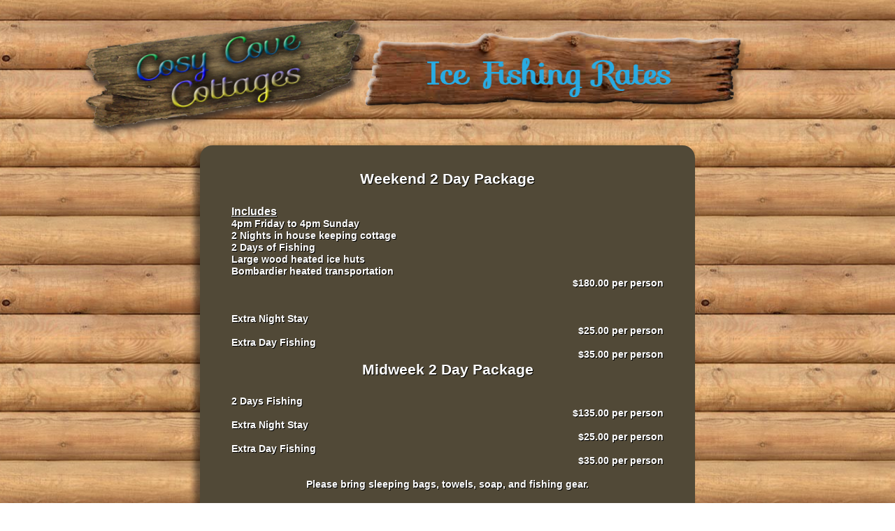

--- FILE ---
content_type: text/html
request_url: http://cosycovecottages.com/ice-fishing-rates.html
body_size: 7846
content:
<!DOCTYPE html>
<html class="html">
 <head>

  <meta http-equiv="Content-type" content="text/html;charset=UTF-8"/>
  <meta name="generator" content="7.2.232.244"/>
  <title>Ice Fishing Rates</title>
  <!-- CSS -->
  <link rel="stylesheet" type="text/css" href="css/site_global.css?4145490475"/>
  <link rel="stylesheet" type="text/css" href="css/master_a-master.css?518582584"/>
  <link rel="stylesheet" type="text/css" href="css/ice-fishing-rates.css?4135203484" id="pagesheet"/>
  <!-- Other scripts -->
  <script type="text/javascript">
   document.documentElement.className += ' js';
</script>
   </head>
 <body>

  <div class="clearfix" id="page"><!-- column -->
   <div class="position_content" id="page_position_content">
    <div class="clearfix colelem" id="pu957"><!-- group -->
     <img class="grpelem" id="u957" src="images/download-u957.png" alt="" width="573" height="127"/><!-- rasterized frame -->
     <div class="clip_frame grpelem" id="u5434" data-mu-ie-matrix="progid:DXImageTransform.Microsoft.Matrix(M11=0.9903,M12=0.1392,M21=-0.1392,M22=0.9903,SizingMethod='auto expand')" data-mu-ie-matrix-dx="-8" data-mu-ie-matrix-dy="-29"><!-- image -->
      <img class="block" id="u5434_img" src="images/home-board-logo-small.png" alt="" width="422" height="144"/>
     </div>
     <img class="grpelem" id="u2888-4" src="images/u2888-4.png" alt="Ice Fishing Rates" width="370" height="63"/><!-- rasterized frame -->
    </div>
    <div class="shadow rounded-corners clearfix colelem" id="u2886"><!-- group -->
     <div class="clearfix grpelem" id="u2887-68"><!-- content -->
      <p id="u2887-2">Weekend 2 Day Package</p>
      <p id="u2887-3">&nbsp;</p>
      <p id="u2887-5"><span id="u2887-4">Includes</span></p>
      <p id="u2887-7">4pm Friday to 4pm Sunday</p>
      <p id="u2887-9">2 Nights in house keeping cottage</p>
      <p id="u2887-11">2 Days of Fishing</p>
      <p id="u2887-13">Large wood heated ice huts</p>
      <p id="u2887-15">Bombardier heated transportation</p>
      <p id="u2887-17">$180.00 per person</p>
      <p id="u2887-18">&nbsp;</p>
      <p id="u2887-19">&nbsp;</p>
      <p id="u2887-21">Extra Night Stay</p>
      <p id="u2887-23">$25.00 per person</p>
      <p id="u2887-25">Extra Day Fishing</p>
      <p id="u2887-27">$35.00 per person</p>
      <p id="u2887-29">Midweek 2 Day Package</p>
      <p id="u2887-30">&nbsp;</p>
      <p id="u2887-32">2 Days Fishing</p>
      <p id="u2887-34">$135.00 per person</p>
      <p id="u2887-36">Extra Night Stay</p>
      <p id="u2887-38">$25.00 per person</p>
      <p id="u2887-40">Extra Day Fishing</p>
      <p id="u2887-42">$35.00 per person</p>
      <p id="u2887-43">&nbsp;</p>
      <p id="u2887-45">Please bring sleeping bags, towels, soap, and fishing gear.</p>
      <p id="u2887-46">&nbsp;</p>
      <p id="u2887-48">DEPOSITS: $60.00 (non&#45;refundable for no shows or cancellations) per person. Guests arriving with less persons than booked will forfeit their deposit.</p>
      <p id="u2887-49">&nbsp;</p>
      <p id="u2887-50">&nbsp;</p>
      <p id="u2887-52">Daily Fishing only</p>
      <p id="u2887-53">&nbsp;</p>
      <p id="u2887-55">Midweek Fishing</p>
      <p id="u2887-56">&nbsp;</p>
      <p id="u2887-58">$35.00 per person</p>
      <p id="u2887-60">Weekend Fishing</p>
      <p id="u2887-62">$50.00 per person</p>
      <p id="u2887-63">&nbsp;</p>
      <p id="u2887-64">&nbsp;</p>
      <p id="u2887-66">***Plus applicable Taxes on all Rates***</p>
     </div>
    </div>
    <div class="verticalspacer"></div>
    <div class="clearfix colelem" id="u6325"><!-- group -->
     <div class="clearfix grpelem" id="pu5418"><!-- group -->
      <div class="pointer_cursor clearfix grpelem" id="u5418"><!-- group -->
       <a class="block" href="cottages.html"></a>
       <a class="nonblock nontext clearfix grpelem" id="u5425-4" href="cottages.html"><!-- content --><p>Cottages</p></a>
      </div>
      <div class="pointer_cursor clearfix grpelem" id="u5424"><!-- group -->
       <a class="block" href="index.html"></a>
       <a class="nonblock nontext clearfix grpelem" id="u5421-4" href="index.html"><!-- content --><p>Home</p></a>
      </div>
     </div>
     <div class="clearfix grpelem" id="pu6309"><!-- group -->
      <div class="pointer_cursor clearfix grpelem" id="u6309"><!-- group -->
       <a class="block" href="contact-us.html"></a>
       <a class="nonblock nontext clearfix grpelem" id="u6304-4" href="contact-us.html"><!-- content --><p>Contact us</p></a>
      </div>
      <div class="pointer_cursor clearfix grpelem" id="u5429"><!-- group -->
       <a class="block" href="gallery.html"></a>
       <a class="nonblock nontext clearfix grpelem" id="u5433-4" href="gallery.html"><!-- content --><p>Pictures</p></a>
      </div>
      <div class="pointer_cursor clearfix grpelem" id="u5432"><!-- group -->
       <a class="block" href="ice-fishing.html"></a>
       <a class="nonblock nontext clearfix grpelem" id="u5422-4" href="ice-fishing.html"><!-- content --><p>Ice Fishing</p></a>
      </div>
      <div class="pointer_cursor clearfix grpelem" id="u5420"><!-- group -->
       <a class="block" href="fishing.html"></a>
       <a class="nonblock nontext clearfix grpelem" id="u5430-4" href="fishing.html"><!-- content --><p>Fishing</p></a>
      </div>
      <div class="pointer_cursor clearfix grpelem" id="u5428"><!-- group -->
       <a class="block" href="boating.html"></a>
       <a class="nonblock nontext clearfix grpelem" id="u5431-4" href="boating.html"><!-- content --><p>Boating</p></a>
      </div>
     </div>
     <div class="clearfix grpelem" id="pu6301"><!-- group -->
      <div class="pointer_cursor clearfix grpelem" id="u6301"><!-- group -->
       <a class="block" href="additional-details.html"></a>
       <a class="nonblock nontext clearfix grpelem" id="u6310-4" href="additional-details.html"><!-- content --><p>Additional Details</p></a>
      </div>
      <div class="pointer_cursor clearfix grpelem" id="u6302"><!-- group -->
       <a class="block" href="rates.html"></a>
       <a class="nonblock nontext clearfix grpelem" id="u6303-4" href="rates.html"><!-- content --><p>Rates</p></a>
      </div>
     </div>
    </div>
    <div class="clearfix colelem" id="u6811"><!-- group -->
     <div class="clearfix grpelem" id="u6808"><!-- group -->
      <div class="clearfix grpelem" id="u6809-4"><!-- content -->
       <p>Cosy Cove Cottages&nbsp;&nbsp; |&nbsp;&nbsp; 80 Waltonian Drive Callander Ontario&nbsp;&nbsp; |&nbsp;&nbsp; (705)752&#45;3559&nbsp;&nbsp; |&nbsp;&nbsp; 1&#45;877&#45;424&#45;0441&nbsp;&nbsp; |&nbsp;&nbsp;&nbsp; info@cosycovecottages.com</p>
      </div>
     </div>
     <div class="clearfix grpelem" id="u6810-4"><!-- content -->
      <p></p>
     </div>
    </div>
   </div>
  </div>
  <!-- JS includes -->
  <script type="text/javascript">
   if (document.location.protocol != 'https:') document.write('\x3Cscript src="http://musecdn.businesscatalyst.com/scripts/4.0/jquery-1.8.3.min.js" type="text/javascript">\x3C/script>');
</script>
  <script type="text/javascript">
   window.jQuery || document.write('\x3Cscript src="scripts/jquery-1.8.3.min.js" type="text/javascript">\x3C/script>');
</script>
  <script src="scripts/museutils.js?4291592202" type="text/javascript"></script>
  <script src="scripts/jquery.watch.js?4068933136" type="text/javascript"></script>
  <!-- Other scripts -->
  <script type="text/javascript">
   $(document).ready(function() { try {
Muse.Utils.transformMarkupToFixBrowserProblemsPreInit();/* body */
Muse.Utils.prepHyperlinks(true);/* body */
Muse.Utils.fullPage('#page');/* 100% height page */
Muse.Utils.showWidgetsWhenReady();/* body */
Muse.Utils.transformMarkupToFixBrowserProblems();/* body */
} catch(e) { Muse.Assert.fail('Error calling selector function:' + e); }});
</script>
   </body>
</html>


--- FILE ---
content_type: text/css
request_url: http://cosycovecottages.com/css/master_a-master.css?518582584
body_size: 4675
content:
#u957
{
	display: block;
	vertical-align: top;
	position: relative;
}

#u5434
{
	-webkit-transform: matrix(0.9903,-0.1392,0.1392,0.9903,-8,30);
	-ms-transform: matrix(0.9903,-0.1392,0.1392,0.9903,-8,30);
	-o-transform: matrix(0.9903,-0.1392,0.1392,0.9903,-8,30);
	transform: matrix(0.9903,-0.1392,0.1392,0.9903,-8,30);
	position: relative;
}

#u5418
{
	position: relative;
	background: transparent url("../images/bottom.png") no-repeat left top;
	background-size: contain !important;
}

#u5418:hover
{
	background: transparent url("../images/bottom2.png") no-repeat left top;
	background-size: contain !important;
}

#u5424
{
	position: relative;
	background: transparent url("../images/top.png") no-repeat left top;
	background-size: contain !important;
}

#u5424:hover
{
	background: transparent url("../images/top2.png") no-repeat left top;
	background-size: contain !important;
}

#u6309
{
	position: relative;
	background: transparent url("../images/top.png") no-repeat left top;
	background-size: contain !important;
}

#u6309:hover
{
	background: transparent url("../images/top2.png") no-repeat left top;
	background-size: contain !important;
}

#u5429
{
	position: relative;
	background: transparent url("../images/bottom.png") no-repeat left top;
	background-size: contain !important;
}

#u5429:hover
{
	background: transparent url("../images/bottom2.png") no-repeat left top;
	background-size: contain !important;
}

#u5432
{
	position: relative;
	background: transparent url("../images/bottom.png") no-repeat left top;
	background-size: contain !important;
}

#u5432:hover
{
	background: transparent url("../images/bottom2.png") no-repeat left top;
	background-size: contain !important;
}

#u5420
{
	position: relative;
	background: transparent url("../images/top.png") no-repeat left top;
	background-size: contain !important;
}

#u5420:hover
{
	background: transparent url("../images/top2.png") no-repeat left top;
	background-size: contain !important;
}

#u5428
{
	position: relative;
	background: transparent url("../images/top.png") no-repeat left top;
	background-size: contain !important;
}

#u5428:hover
{
	background: transparent url("../images/top2.png") no-repeat left top;
	background-size: contain !important;
}

#u6301
{
	position: relative;
	background: transparent url("../images/bottom.png") no-repeat left top;
	background-size: contain !important;
}

#u6301:hover
{
	background: transparent url("../images/bottom2.png") no-repeat left top;
	background-size: contain !important;
}

#u5418:active,#u5429:active,#u5432:active,#u6301:active
{
	background: transparent url("../images/bottom.png") no-repeat left top;
	background-size: contain !important;
}

#u6310-4
{
	text-align: center;
	line-height: 24px;
	font-size: 20px;
	color: #FFFFFF;
	font-family: Helvetica, Helvetica Neue, Arial, sans-serif;
	font-weight: bold;
	position: relative;
}

#u6302
{
	position: relative;
	background: transparent url("../images/top.png") no-repeat left top;
	background-size: contain !important;
}

#u6302:hover
{
	background: transparent url("../images/top2.png") no-repeat left top;
	background-size: contain !important;
}

#u5424:active,#u6309:active,#u5420:active,#u5428:active,#u6302:active
{
	background: transparent url("../images/top.png") no-repeat left top;
	background-size: contain !important;
}

#u5425-4,#u5421-4,#u6304-4,#u5433-4,#u5422-4,#u5430-4,#u5431-4,#u6303-4
{
	text-align: center;
	line-height: 28px;
	font-size: 23px;
	color: #FFFFFF;
	font-family: Helvetica, Helvetica Neue, Arial, sans-serif;
	font-weight: bold;
	position: relative;
}

#u6325,#u6811
{
	position: relative;
}

#u6808
{
	border-color: #000000;
	-webkit-box-shadow: 0px -3px 5px 3px rgba(56,32,4,1);
-moz-box-shadow: 0px -3px 5px 3px rgba(56,32,4,1);
box-shadow: 0px -3px 5px 3px rgba(56,32,4,1);
	background-color: #b49370;
	-moz-border-radius: 29px 29px 0px 0px ;
	-webkit-border-radius: 29px 29px 0px 0px ;
	-khtml-border-radius: 29px 29px 0px 0px ;
	border-radius: 29px 29px 0px 0px ;
	position: relative;
}

#u6809-4
{
	background-color: transparent;
	-moz-border-radius: 29px 29px 0px 0px ;
	-webkit-border-radius: 29px 29px 0px 0px ;
	-khtml-border-radius: 29px 29px 0px 0px ;
	border-radius: 29px 29px 0px 0px ;
	text-align: center;
	color: #FFFFFF;
	font-family: Helvetica, Helvetica Neue, Arial, sans-serif;
	font-weight: bold;
	position: relative;
}

#u6810-4
{
	background-color: transparent;
	-moz-border-radius: 29px 29px 0px 0px ;
	-webkit-border-radius: 29px 29px 0px 0px ;
	-khtml-border-radius: 29px 29px 0px 0px ;
	border-radius: 29px 29px 0px 0px ;
	text-align: right;
	font-size: 11px;
	color: #7F7F7F;
	line-height: 13px;
	position: relative;
}



--- FILE ---
content_type: text/css
request_url: http://cosycovecottages.com/css/ice-fishing-rates.css?4135203484
body_size: 5726
content:
.html
{
	background: #FFFFFF url("../images/background.jpg") repeat center center scroll;
}

#page
{
	z-index: 1;
	width: 960px;
	min-height: 1136.985441991435px;
	padding-bottom: 0px;
	margin-left: auto;
	margin-right: auto;
}

#page_position_content
{
	margin-bottom: -116px;
}

#pu957
{
	width: 0.01px;
	padding-bottom: 29px;
	left: -59px;
	position: relative;
}

#u957
{
	z-index: 2;
	margin-right: -10000px;
	margin-top: 36px;
	left: 404px;
}

#u5434
{
	z-index: 4;
	width: 422px;
	margin-right: -10000px;
	margin-top: 29px;
	left: 8px;
}

#u2888-4
{
	z-index: 131;
	display: block;
	vertical-align: top;
	position: relative;
	margin-right: -10000px;
	margin-top: 76px;
	left: 498px;
}

#u2886
{
	z-index: 62;
	width: 708px;
	-pie-box-shadow: -8px 3px 8px #7F7F7F;
	-moz-box-shadow: -8px 3px 8px rgba(0, 0, 0, 0.5);
	-webkit-box-shadow: -8px 3px 8px -1px rgba(0, 0, 0, 0.5);
	box-shadow: -8px 3px 8px rgba(0, 0, 0, 0.5);
	border-color: #000000;
	background-color: #514937;
	-moz-border-radius: 18px;
	-webkit-border-radius: 18px;
	-khtml-border-radius: 18px;
	border-radius: 18px;
	padding-bottom: 25px;
	margin-left: 126px;
	margin-top: 6px;
	position: relative;
}

#u2887-68
{
	z-index: 63;
	width: 618px;
	color: #FFFFFF;
	font-family: Helvetica, Helvetica Neue, Arial, sans-serif;
	font-weight: bold;
	position: relative;
	margin-right: -10000px;
	margin-top: 35px;
	left: 45px;
}

#u2887-5
{
	font-size: 16px;
	text-align: left;
	line-height: 19px;
}

#u2887-4
{
	text-decoration: underline;
}

#u2887-3,#u2887-30,#u2887-49,#u2887-50
{
	font-size: 21px;
	text-align: left;
	line-height: 25px;
}

#u2887-2,#u2887-29,#u2887-52
{
	font-size: 21px;
	text-align: center;
	line-height: 25px;
}

#u2887-7,#u2887-32,#u2887-53,#u2887-55,#u2887-56
{
	font-size: 14px;
	text-align: left;
}

#u2887-9,#u2887-11,#u2887-13,#u2887-15,#u2887-21,#u2887-25,#u2887-36,#u2887-40,#u2887-60
{
	text-align: left;
}

#u2887-17,#u2887-18,#u2887-19,#u2887-23,#u2887-27,#u2887-34,#u2887-38,#u2887-58,#u2887-62
{
	text-align: right;
}

#u2887-45,#u2887-46,#u2887-48,#u2887-63
{
	text-align: center;
}

#u2887-42,#u2887-43,#u2887-64
{
	font-size: 14px;
	text-align: right;
}

#u2887-66
{
	font-size: 10px;
	text-align: center;
	line-height: 12px;
}

#u6325
{
	z-index: 6;
	width: 892px;
	margin-left: 34px;
	margin-top: 9px;
}

#pu5418
{
	width: 0.01px;
	position: relative;
	margin-right: -10000px;
}

#u5418
{
	z-index: 23;
	width: 214px;
	padding-bottom: 15px;
	margin-right: -10000px;
	margin-top: 74px;
}

#u5418:hover
{
	margin: 74px -10000px 0px 0px;
}

#u5425-4
{
	z-index: 24;
	width: 130px;
	min-height: 32px;
	margin-right: -10000px;
	margin-top: 47px;
	left: 42px;
}

#u5424
{
	z-index: 28;
	width: 214px;
	padding-bottom: 5px;
	margin-right: -10000px;
}

#u5424:hover
{
	margin: 0px -10000px 0px 0px;
}

#u5421-4
{
	z-index: 32;
	width: 99px;
	min-height: 32px;
	margin-right: -10000px;
	margin-top: 47px;
	left: 54px;
}

#pu6309
{
	width: 0.01px;
	position: relative;
	margin-right: -10000px;
	left: 226px;
}

#u6309
{
	z-index: 7;
	width: 214px;
	padding-bottom: 4px;
	margin-right: -10000px;
	margin-top: 138px;
	left: 112px;
}

#u6309:hover
{
	margin: 138px -10000px 0px 0px;
}

#u6309:active
{
	margin: 138px -10000px 0px 0px;
}

#u6304-4
{
	z-index: 14;
	width: 159px;
	min-height: 32px;
	margin-right: -10000px;
	margin-top: 48px;
	left: 28px;
}

#u5429
{
	z-index: 9;
	width: 214px;
	padding-bottom: 15px;
	margin-right: -10000px;
	margin-top: 74px;
	left: 226px;
}

#u5418:active,#u5429:hover
{
	margin: 74px -10000px 0px 0px;
}

#u5433-4
{
	z-index: 10;
	width: 130px;
	min-height: 32px;
	margin-right: -10000px;
	margin-top: 47px;
	left: 42px;
}

#u5432
{
	z-index: 18;
	width: 214px;
	padding-bottom: 15px;
	margin-right: -10000px;
	margin-top: 74px;
}

#u5429:active,#u5432:hover
{
	margin: 74px -10000px 0px 0px;
}

#u5422-4
{
	z-index: 19;
	width: 140px;
	min-height: 32px;
	margin-right: -10000px;
	margin-top: 47px;
	left: 42px;
}

#u5420
{
	z-index: 29;
	width: 214px;
	padding-bottom: 6px;
	margin-right: -10000px;
}

#u5424:active,#u5420:hover
{
	margin: 0px -10000px 0px 0px;
}

#u5430-4
{
	z-index: 36;
	width: 99px;
	min-height: 32px;
	margin-right: -10000px;
	margin-top: 46px;
	left: 54px;
}

#u5428
{
	z-index: 30;
	width: 214px;
	padding-bottom: 5px;
	margin-right: -10000px;
	left: 226px;
}

#u5420:active,#u5428:hover
{
	margin: 0px -10000px 0px 0px;
}

#u5431-4
{
	z-index: 40;
	width: 99px;
	min-height: 32px;
	margin-right: -10000px;
	margin-top: 47px;
	left: 56px;
}

#pu6301
{
	width: 0.01px;
	position: relative;
	margin-right: -10000px;
	left: 678px;
}

#u6301
{
	z-index: 8;
	width: 214px;
	padding-bottom: 5px;
	margin-right: -10000px;
	margin-top: 74px;
}

#u5432:active,#u6301:hover
{
	margin: 74px -10000px 0px 0px;
}

#u6301:active
{
	margin: 74px -10000px 0px 0px;
}

#u6310-4
{
	z-index: 48;
	width: 190px;
	min-height: 32px;
	margin-right: -10000px;
	margin-top: 49px;
	left: 16px;
}

#u6302
{
	z-index: 31;
	width: 214px;
	padding-bottom: 3px;
	margin-right: -10000px;
}

#u5428:active,#u6302:hover
{
	margin: 0px -10000px 0px 0px;
}

#u6302:active
{
	margin: 0px -10000px 0px 0px;
}

#u6303-4
{
	z-index: 44;
	width: 99px;
	min-height: 32px;
	margin-right: -10000px;
	margin-top: 49px;
	left: 56px;
}

#u6811
{
	z-index: 52;
	width: 935px;
	margin-left: 13px;
	margin-top: 19px;
}

#u6808
{
	z-index: 53;
	width: 935px;
	padding-bottom: 11px;
	margin-right: -10000px;
}

#u6809-4
{
	z-index: 54;
	width: 888px;
	min-height: 30px;
	margin-right: -10000px;
	margin-top: 24px;
	left: 25px;
}

#u6810-4
{
	z-index: 58;
	width: 250px;
	min-height: 20px;
	margin-right: -10000px;
	margin-top: 43px;
	left: 649px;
}

body
{
	padding-bottom: 116px;
}

#page .verticalspacer
{
	clear: both;
}

